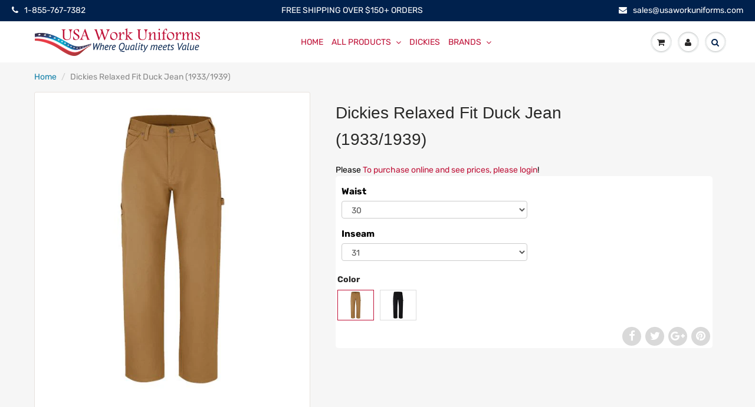

--- FILE ---
content_type: text/css
request_url: https://www.usaworkuniforms.com/cdn/shop/t/41/assets/ak_livesearch.scss.css?v=87596289050332364671663650376
body_size: -37
content:
.ak_livesearch_panel .resultUlList{display:none;position:absolute;background-color:#fff;margin:auto;z-index:10000000;border:1px solid #e49145;text-align:left;list-style:none;padding:0}.ak_livesearch_panel .resultUlList li.store-keyword{padding:4px 11px 0;border-bottom:1px solid #c5b8b8;margin-bottom:0!important}.ak_livesearch_panel .resultUlList li.store-keyword .ak_row{margin-left:-8px;margin-right:-8px;margin-bottom:0}.ak_livesearch_panel .resultUlList li.store-keyword .ak_row .ak_col_2{width:14.66666667%;float:left;position:relative;min-height:1px;padding-left:2px;padding-right:2px}.ak_livesearch_panel .resultUlList li.store-keyword .ak_row .ak_mob_col_2{width:13.66666667%!important}.ak_livesearch_panel .resultUlList li.store-keyword .ak_row .ak_col_10{width:83.33333333%;float:left;position:relative;min-height:1px;padding-left:2px;padding-right:2px}.ak_livesearch_panel .resultUlList li.store-keyword .ak_row .ak_col_10 a.ak_font_li{font-size:14px}.ak_livesearch_panel .resultUlList li.store-keyword .ak_row .ak_col_10 a.ak_mob_font_li{font-size:smaller!important}.ak_livesearch_panel .resultUlList li.store-keyword:hover{background-color:#f77906}.ak_livesearch_panel .resultUlList li.store-keyword:hover a.ak_font_li{color:#000}.ak_livesearch_panel .resultUlList .ak-matching-tab-head{text-align:left;border-bottom:1px solid #f97700;margin:7px 10px;color:#f79b53}.ak_livesearch_panel .resultUlList .ak-matching-tab{display:inline-block;border:1px solid #f77906;padding:8px;margin:5px;float:left;font-size:13px;border-radius:12px;color:#f77906}.ak_livesearch_panel .resultUlList .ak-matching-tab:hover{background-color:#f77906;color:#000!important}.clearfix:before,.clearfix:after,.container:before,.container:after,.container-fluid:before,.container-fluid:after,.row:before,.row:after{content:" ";display:table}.clearfix:after,.container:after,.container-fluid:after,.row:after{clear:both}.master-search{text-align:center;background-color:#f77906;font-size:17px;margin-bottom:0!important}.master-search .ak-lineheight-li{line-height:50px}.master-search .ak-lineheight-li a{color:#000}.master-search .ak-lineheight-li a:hover{text-decoration:underline}.ak-HrLine{margin:0!important;border-bottom:1px solid #c3c6ce!important}@media only screen and (min-width: 320px) and (max-width: 767px){.ak_livesearch_panel .resultUlList{position:absolute;z-index:10000000!important;width:310px!important;padding:0}.ak_livesearch_panel .resultUlList li.store-keyword .ak_col_2{width:13.66666667%!important}.ak_livesearch_panel .resultUlList li.store-keyword .ak_col_10{width:78.333333%!important;float:left!important;position:relative!important;padding-left:20px!important;padding-right:0!important;line-height:1!important}.ak_livesearch_panel .resultUlList li.store-keyword .ak_col_10 a.ak_font_li{font-size:smaller!important}}@media only screen and (min-width: 768px) and (max-width: 1024px){.ak_livesearch_panel .resultUlList{position:absolute;z-index:10000000!important;padding:0}.ak_livesearch_panel .resultUlList li.store-keyword .ak_col_2{width:13.66666667%!important}.ak_livesearch_panel .resultUlList li.store-keyword .ak_col_10{width:78.333333%!important;float:left!important;position:relative!important;padding-left:20px!important;padding-right:0!important;line-height:1!important}.ak_livesearch_panel .resultUlList li.store-keyword .ak_col_10 a.ak_font_li{font-size:smaller!important}}
/*# sourceMappingURL=/cdn/shop/t/41/assets/ak_livesearch.scss.css.map?v=87596289050332364671663650376 */


--- FILE ---
content_type: text/plain; charset=utf-8
request_url: https://sp-micro-proxy.b-cdn.net/micro?unique_id=businesswear-online.myshopify.com
body_size: 4446
content:
{"site":{"free_plan_limit_reached":true,"billing_status":"active","billing_active":true,"pricing_plan_required":false,"settings":{"proof_mobile_position":"Bottom","proof_desktop_position":"Bottom Left","proof_pop_size":"default","proof_start_delay_time":3,"proof_time_between":3,"proof_display_time":10,"proof_visible":true,"proof_cycle":true,"proof_mobile_enabled":true,"proof_desktop_enabled":true,"proof_tablet_enabled":true,"proof_locale":"en","proof_show_powered_by":false},"site_integrations":[{"id":"1338242","enabled":true,"integration":{"name":"Shopify Abandoned Cart","handle":"shopify_abandoned_cart","pro":true},"settings":{"proof_onclick_new_tab":null,"proof_exclude_pages":["cart"],"proof_include_pages":[],"proof_display_pages_mode":"excluded","proof_minimum_activity_sessions":2,"proof_height":110,"proof_bottom":15,"proof_top":10,"proof_right":15,"proof_left":10,"proof_background_color":"#fff","proof_background_image_url":"","proof_font_color":"#333","proof_border_radius":8,"proof_padding_top":0,"proof_padding_bottom":0,"proof_padding_left":8,"proof_padding_right":16,"proof_icon_color":null,"proof_icon_background_color":null,"proof_hours_before_obscure":20,"proof_minimum_review_rating":5,"proof_highlights_color":"#F89815","proof_display_review":true,"proof_show_review_on_hover":false,"proof_summary_time_range":1440,"proof_summary_minimum_count":10,"proof_show_media":true,"proof_show_message":true,"proof_media_url":null,"proof_media_position":"top","proof_nudge_click_url":null,"proof_icon_url":null,"proof_icon_mode":null,"proof_icon_enabled":false},"template":{"id":"184","body":{"top":"You left something in your cart!","middle":"Visit cart to complete your purchase."},"raw_body":"<top>You left something in your cart!</top><middle>Visit cart to complete your purchase.</middle>","locale":"en"}},{"id":"280449","enabled":true,"integration":{"name":"Shopify Add To Cart","handle":"shopify_storefront_add_to_cart","pro":false},"settings":{"proof_onclick_new_tab":null,"proof_exclude_pages":null,"proof_include_pages":[],"proof_display_pages_mode":"excluded","proof_minimum_activity_sessions":null,"proof_height":110,"proof_bottom":10,"proof_top":10,"proof_right":10,"proof_left":10,"proof_background_color":"#455F79","proof_background_image_url":null,"proof_font_color":"#ffffff","proof_border_radius":40,"proof_padding_top":0,"proof_padding_bottom":0,"proof_padding_left":8,"proof_padding_right":16,"proof_icon_color":null,"proof_icon_background_color":null,"proof_hours_before_obscure":48,"proof_minimum_review_rating":5,"proof_highlights_color":"#fdcb6e","proof_display_review":true,"proof_show_review_on_hover":true,"proof_summary_time_range":1440,"proof_summary_minimum_count":10,"proof_show_media":false,"proof_show_message":false,"proof_media_url":null,"proof_media_position":null,"proof_nudge_click_url":null,"proof_icon_url":null,"proof_icon_mode":null,"proof_icon_enabled":false},"template":{"id":"36","body":{"top":"{{first_name}} in {{city}}, {{province}} {{country}}","middle":"Added to Cart {{product_title}}"},"raw_body":"<top>{{first_name}} in {{city}}, {{province}} {{country}}</top><middle>Added to Cart {{product_title}}</middle>","locale":"en"}},{"id":"280450","enabled":true,"integration":{"name":"Shopify Purchase","handle":"shopify_api_purchase","pro":false},"settings":{"proof_onclick_new_tab":null,"proof_exclude_pages":null,"proof_include_pages":[],"proof_display_pages_mode":"excluded","proof_minimum_activity_sessions":null,"proof_height":110,"proof_bottom":10,"proof_top":10,"proof_right":10,"proof_left":10,"proof_background_color":"#455F79","proof_background_image_url":null,"proof_font_color":"#ffffff","proof_border_radius":40,"proof_padding_top":0,"proof_padding_bottom":0,"proof_padding_left":8,"proof_padding_right":16,"proof_icon_color":null,"proof_icon_background_color":null,"proof_hours_before_obscure":48,"proof_minimum_review_rating":5,"proof_highlights_color":"#fdcb6e","proof_display_review":true,"proof_show_review_on_hover":true,"proof_summary_time_range":1440,"proof_summary_minimum_count":10,"proof_show_media":false,"proof_show_message":false,"proof_media_url":null,"proof_media_position":null,"proof_nudge_click_url":null,"proof_icon_url":null,"proof_icon_mode":null,"proof_icon_enabled":false},"template":{"id":"4","body":{"top":"{{first_name}} in {{city}}, {{province}} {{country}}","middle":"Purchased {{product_title}}"},"raw_body":"<top>{{first_name}} in {{city}}, {{province}} {{country}}</top><middle>Purchased {{product_title}}</middle>","locale":"en"}}],"events":[{"id":"244295427","created_at":"2026-01-22T09:53:37.237Z","variables":{"first_name":"Someone","city":"Mableton","province":"Georgia","province_code":"GA","country":"United States","country_code":"US","product_title":"United Uniform Manufacturers Men's Short Sleeve Coolmax Performance Polo - (UM553)"},"click_url":"https://www.usaworkuniforms.com/products/united-uniform-manufacturers-mens-short-sleeve-coolmax-performance-polo-um553","image_url":"https://cdn.shopify.com/s/files/1/0022/5365/2035/files/553.jpg?v=1751345193","product":{"id":"63848616","product_id":"7444930789443","title":"United Uniform Manufacturers Men's Short Sleeve Coolmax Performance Polo - (UM553)","created_at":"2025-07-01T04:46:05.007Z","updated_at":"2025-11-20T03:09:47.563Z","published_at":"2025-11-20T03:09:45.000Z"},"site_integration":{"id":"280449","enabled":true,"integration":{"name":"Shopify Add To Cart","handle":"shopify_storefront_add_to_cart","pro":false},"template":{"id":"36","body":{"top":"{{first_name}} in {{city}}, {{province}} {{country}}","middle":"Added to Cart {{product_title}}"},"raw_body":"<top>{{first_name}} in {{city}}, {{province}} {{country}}</top><middle>Added to Cart {{product_title}}</middle>","locale":"en"}}},{"id":"244290397","created_at":"2026-01-22T06:58:58.969Z","variables":{"first_name":"Someone","city":"Sacramento","province":"California","province_code":"CA","country":"United States","country_code":"US","product_title":"Tact Squad PVC Coated Raincoat with Removable Hood (6012)"},"click_url":"https://www.usaworkuniforms.com/products/tact-squad-pvc-coated-raincoat-with-removable-hood-6012","image_url":"https://cdn.shopify.com/s/files/1/0022/5365/2035/files/6012B.jpg?v=1717396655","product":{"id":"60265486","product_id":"7207161233475","title":"Tact Squad PVC Coated Raincoat with Removable Hood (6012)","created_at":"2024-06-03T06:35:51.000Z","updated_at":"2025-10-10T11:09:39.345Z","published_at":"2024-10-01T10:23:35.000Z"},"site_integration":{"id":"280449","enabled":true,"integration":{"name":"Shopify Add To Cart","handle":"shopify_storefront_add_to_cart","pro":false},"template":{"id":"36","body":{"top":"{{first_name}} in {{city}}, {{province}} {{country}}","middle":"Added to Cart {{product_title}}"},"raw_body":"<top>{{first_name}} in {{city}}, {{province}} {{country}}</top><middle>Added to Cart {{product_title}}</middle>","locale":"en"}}},{"id":"244285169","created_at":"2026-01-22T03:49:32.745Z","variables":{"first_name":"Someone","city":"Houston","province":"Texas","province_code":"TX","country":"United States","country_code":"US","product_title":"Dickies Industrial Flat Front Pant (LP92) 2nd Color"},"click_url":"https://www.usaworkuniforms.com/products/dickies-industrial-flat-front-pant-lp92-2nd-color","image_url":"https://cdn.shopify.com/s/files/1/0022/5365/2035/products/LP92BK_790c7db4-0be9-4026-b366-a952e020e5aa.jpg?v=1748852858","product":{"id":"28556622","product_id":"4491763613763","title":"Dickies Industrial Flat Front Pant (LP92) 2nd Color","created_at":"2020-06-09T05:43:04.000Z","updated_at":"2026-01-22T06:02:05.593Z","published_at":"2022-01-02T00:10:38.000Z"},"site_integration":{"id":"280449","enabled":true,"integration":{"name":"Shopify Add To Cart","handle":"shopify_storefront_add_to_cart","pro":false},"template":{"id":"36","body":{"top":"{{first_name}} in {{city}}, {{province}} {{country}}","middle":"Added to Cart {{product_title}}"},"raw_body":"<top>{{first_name}} in {{city}}, {{province}} {{country}}</top><middle>Added to Cart {{product_title}}</middle>","locale":"en"}}},{"id":"244282117","created_at":"2026-01-22T02:16:57.000Z","variables":{"first_name":"Someone","city":"Bakersfield","province":"California","province_code":"CA","country":"United States","country_code":"US","product_title":"Tact Squad Tact Gen Jacket (F1003)"},"click_url":"https://www.usaworkuniforms.com/products/tact-squad-f1003-tact-gen-jacket","image_url":"https://cdn.shopify.com/s/files/1/0022/5365/2035/files/F1003N.jpg?v=1699523488","product":{"id":"58269120","product_id":"6918233292867","title":"Tact Squad Tact Gen Jacket (F1003)","created_at":"2023-11-07T05:52:59.000Z","updated_at":"2026-01-22T12:08:54.782Z","published_at":"2024-01-12T09:46:55.000Z"},"site_integration":{"id":"280450","enabled":true,"integration":{"name":"Shopify Purchase","handle":"shopify_api_purchase","pro":false},"template":{"id":"4","body":{"top":"{{first_name}} in {{city}}, {{province}} {{country}}","middle":"Purchased {{product_title}}"},"raw_body":"<top>{{first_name}} in {{city}}, {{province}} {{country}}</top><middle>Purchased {{product_title}}</middle>","locale":"en"}}},{"id":"244281947","created_at":"2026-01-22T02:11:45.596Z","variables":{"first_name":"Someone","city":"Wasco","province":"California","province_code":"CA","country":"United States","country_code":"US","product_title":"Tact Squad Tact Gen Jacket (F1003)"},"click_url":"https://www.usaworkuniforms.com/products/tact-squad-f1003-tact-gen-jacket","image_url":"https://cdn.shopify.com/s/files/1/0022/5365/2035/files/F1003N.jpg?v=1699523488","product":{"id":"58269120","product_id":"6918233292867","title":"Tact Squad Tact Gen Jacket (F1003)","created_at":"2023-11-07T05:52:59.000Z","updated_at":"2026-01-22T12:08:54.782Z","published_at":"2024-01-12T09:46:55.000Z"},"site_integration":{"id":"280449","enabled":true,"integration":{"name":"Shopify Add To Cart","handle":"shopify_storefront_add_to_cart","pro":false},"template":{"id":"36","body":{"top":"{{first_name}} in {{city}}, {{province}} {{country}}","middle":"Added to Cart {{product_title}}"},"raw_body":"<top>{{first_name}} in {{city}}, {{province}} {{country}}</top><middle>Added to Cart {{product_title}}</middle>","locale":"en"}}},{"id":"244280641","created_at":"2026-01-22T01:34:11.857Z","variables":{"first_name":"Someone","city":"Oklahoma City","province":"Oklahoma","province_code":"OK","country":"United States","country_code":"US","product_title":"Bulwark Enhanced Visibility Uniform Shirt - Excel Fr Comfortouch - 7 Oz. - Cat 2 - (SLDT)"},"click_url":"https://www.usaworkuniforms.com/products/enhanced-visibility-uniform-shirt-excel-fr-comfortouch-7-oz-cat-2-sldt","image_url":"https://cdn.shopify.com/s/files/1/0022/5365/2035/products/SLDTGY_c1df6b62-d75d-4952-a6c1-6f1029b0a391.jpg?v=1748852353","product":{"id":"21421750","product_id":"3962347290691","title":"Bulwark Enhanced Visibility Uniform Shirt - Excel Fr Comfortouch - 7 Oz. - Cat 2 - (SLDT)","created_at":"2019-08-28T03:06:25.000Z","updated_at":"2026-01-22T10:06:48.132Z","published_at":"2019-08-28T03:06:21.000Z"},"site_integration":{"id":"280449","enabled":true,"integration":{"name":"Shopify Add To Cart","handle":"shopify_storefront_add_to_cart","pro":false},"template":{"id":"36","body":{"top":"{{first_name}} in {{city}}, {{province}} {{country}}","middle":"Added to Cart {{product_title}}"},"raw_body":"<top>{{first_name}} in {{city}}, {{province}} {{country}}</top><middle>Added to Cart {{product_title}}</middle>","locale":"en"}}},{"id":"244279614","created_at":"2026-01-22T01:04:18.000Z","variables":{"first_name":"Someone","city":"Fontana","province":"California","province_code":"CA","country":"United States","country_code":"US","product_title":"United Uniform Manufacturers CHP Elastique Motor Breeches (UM10300)"},"click_url":"https://www.usaworkuniforms.com/products/united-uniform-manufacturers-chp-elastique-motor-breeches-um10300","image_url":"https://cdn.shopify.com/s/files/1/0022/5365/2035/files/10300_TRN.jpg?v=1764579244","product":{"id":"65330218","product_id":"7536295215171","title":"United Uniform Manufacturers CHP Elastique Motor Breeches (UM10300)","created_at":"2025-12-01T08:50:52.734Z","updated_at":"2026-01-22T12:08:54.579Z","published_at":"2025-12-01T08:50:49.000Z"},"site_integration":{"id":"280450","enabled":true,"integration":{"name":"Shopify Purchase","handle":"shopify_api_purchase","pro":false},"template":{"id":"4","body":{"top":"{{first_name}} in {{city}}, {{province}} {{country}}","middle":"Purchased {{product_title}}"},"raw_body":"<top>{{first_name}} in {{city}}, {{province}} {{country}}</top><middle>Purchased {{product_title}}</middle>","locale":"en"}}},{"id":"244279545","created_at":"2026-01-22T01:02:27.719Z","variables":{"first_name":"Someone","city":"Fontana","province":"California","province_code":"CA","country":"United States","country_code":"US","product_title":"United Uniform Manufacturers CHP Elastique Motor Breeches (UM10300)"},"click_url":"https://www.usaworkuniforms.com/products/united-uniform-manufacturers-chp-elastique-motor-breeches-um10300","image_url":"https://cdn.shopify.com/s/files/1/0022/5365/2035/files/10300_TRN.jpg?v=1764579244","product":{"id":"65330218","product_id":"7536295215171","title":"United Uniform Manufacturers CHP Elastique Motor Breeches (UM10300)","created_at":"2025-12-01T08:50:52.734Z","updated_at":"2026-01-22T12:08:54.579Z","published_at":"2025-12-01T08:50:49.000Z"},"site_integration":{"id":"280449","enabled":true,"integration":{"name":"Shopify Add To Cart","handle":"shopify_storefront_add_to_cart","pro":false},"template":{"id":"36","body":{"top":"{{first_name}} in {{city}}, {{province}} {{country}}","middle":"Added to Cart {{product_title}}"},"raw_body":"<top>{{first_name}} in {{city}}, {{province}} {{country}}</top><middle>Added to Cart {{product_title}}</middle>","locale":"en"}}},{"id":"244278393","created_at":"2026-01-22T00:48:11.531Z","variables":{"first_name":"Someone","city":"Forest Hill","province":"Louisiana","province_code":"LA","country":"United States","country_code":"US","product_title":"Reflective Apparel Safety Shirt: Hi Vis Pocket Shirt: Birdseye Knit:Non-ANSI (VEA-100B)"},"click_url":"https://www.usaworkuniforms.com/products/vea-100b","image_url":"https://cdn.shopify.com/s/files/1/0022/5365/2035/products/100-NT-OR_3Quarter_Left_630x704_dbded079-3fbf-44eb-94c5-6c426691ee29.jpg?v=1596534362","product":{"id":"31220515","product_id":"4527188967491","title":"Reflective Apparel Safety Shirt: Hi Vis Pocket Shirt: Birdseye Knit:Non-ANSI (VEA-100B)","created_at":"2020-08-03T02:59:08.000Z","updated_at":"2026-01-14T09:03:39.485Z","published_at":"2020-08-06T02:48:01.000Z"},"site_integration":{"id":"280449","enabled":true,"integration":{"name":"Shopify Add To Cart","handle":"shopify_storefront_add_to_cart","pro":false},"template":{"id":"36","body":{"top":"{{first_name}} in {{city}}, {{province}} {{country}}","middle":"Added to Cart {{product_title}}"},"raw_body":"<top>{{first_name}} in {{city}}, {{province}} {{country}}</top><middle>Added to Cart {{product_title}}</middle>","locale":"en"}}},{"id":"244277244","created_at":"2026-01-22T00:12:35.000Z","variables":{"first_name":"Someone","city":"Mandeville","province":"Louisiana","province_code":"LA","country":"United States","country_code":"US","product_title":"Portwest Liverpool Zipper Coverall (C813)"},"click_url":"https://www.usaworkuniforms.com/products/portwest-liverpool-zipper-coverall-c813","image_url":"https://cdn.shopify.com/s/files/1/0022/5365/2035/products/C813.jpg?v=1752836113","product":{"id":"27041118","product_id":"4462030389315","title":"Portwest Liverpool Zipper Coverall (C813)","created_at":"2020-05-12T09:40:20.000Z","updated_at":"2026-01-22T08:00:58.511Z","published_at":"2020-05-18T09:41:41.000Z"},"site_integration":{"id":"280450","enabled":true,"integration":{"name":"Shopify Purchase","handle":"shopify_api_purchase","pro":false},"template":{"id":"4","body":{"top":"{{first_name}} in {{city}}, {{province}} {{country}}","middle":"Purchased {{product_title}}"},"raw_body":"<top>{{first_name}} in {{city}}, {{province}} {{country}}</top><middle>Purchased {{product_title}}</middle>","locale":"en"}}},{"id":"244276944","created_at":"2026-01-22T00:05:08.399Z","variables":{"first_name":"Someone","city":"Mandeville","province":"Louisiana","province_code":"LA","country":"United States","country_code":"US","product_title":"Portwest Liverpool Zipper Coverall (C813)"},"click_url":"https://www.usaworkuniforms.com/products/portwest-liverpool-zipper-coverall-c813","image_url":"https://cdn.shopify.com/s/files/1/0022/5365/2035/products/C813.jpg?v=1752836113","product":{"id":"27041118","product_id":"4462030389315","title":"Portwest Liverpool Zipper Coverall (C813)","created_at":"2020-05-12T09:40:20.000Z","updated_at":"2026-01-22T08:00:58.511Z","published_at":"2020-05-18T09:41:41.000Z"},"site_integration":{"id":"280449","enabled":true,"integration":{"name":"Shopify Add To Cart","handle":"shopify_storefront_add_to_cart","pro":false},"template":{"id":"36","body":{"top":"{{first_name}} in {{city}}, {{province}} {{country}}","middle":"Added to Cart {{product_title}}"},"raw_body":"<top>{{first_name}} in {{city}}, {{province}} {{country}}</top><middle>Added to Cart {{product_title}}</middle>","locale":"en"}}},{"id":"244274308","created_at":"2026-01-21T22:43:29.543Z","variables":{"first_name":"Someone","city":"The Bronx","province":"New York","province_code":"NY","country":"United States","country_code":"US","product_title":"United Uniform Manufacturers NYPD Six Pocket Duty Trouser -Regular Cut (UM622NY)"},"click_url":"https://www.usaworkuniforms.com/products/united-uniform-manufacturers-nypd-six-pocket-duty-trouser-um622ny","image_url":"https://cdn.shopify.com/s/files/1/0022/5365/2035/files/UM622NY.jpg?v=1763703638","product":{"id":"65299300","product_id":"7527765606467","title":"United Uniform Manufacturers NYPD Six Pocket Duty Trouser -Regular Cut (UM622NY)","created_at":"2025-11-21T05:34:32.195Z","updated_at":"2025-11-21T06:00:06.209Z","published_at":"2025-11-21T05:45:05.000Z"},"site_integration":{"id":"280449","enabled":true,"integration":{"name":"Shopify Add To Cart","handle":"shopify_storefront_add_to_cart","pro":false},"template":{"id":"36","body":{"top":"{{first_name}} in {{city}}, {{province}} {{country}}","middle":"Added to Cart {{product_title}}"},"raw_body":"<top>{{first_name}} in {{city}}, {{province}} {{country}}</top><middle>Added to Cart {{product_title}}</middle>","locale":"en"}}},{"id":"244269786","created_at":"2026-01-21T20:39:48.444Z","variables":{"first_name":"Someone","city":"Merrick","province":"New York","province_code":"NY","country":"United States","country_code":"US","product_title":"Tact Squad Poly/Cotton NYPD Trousers (F721DNE)"},"click_url":"https://www.usaworkuniforms.com/products/tact-squad-poly-cotton-nypd-trousers-f721dne","image_url":"https://cdn.shopify.com/s/files/1/0022/5365/2035/files/F721DNE-1.jpg?v=1727946410","product":{"id":"61347658","product_id":"7317467627587","title":"Tact Squad Poly/Cotton NYPD Trousers (F721DNE)","created_at":"2024-10-03T09:04:41.000Z","updated_at":"2026-01-15T12:09:24.484Z","published_at":"2024-10-03T09:21:40.000Z"},"site_integration":{"id":"280449","enabled":true,"integration":{"name":"Shopify Add To Cart","handle":"shopify_storefront_add_to_cart","pro":false},"template":{"id":"36","body":{"top":"{{first_name}} in {{city}}, {{province}} {{country}}","middle":"Added to Cart {{product_title}}"},"raw_body":"<top>{{first_name}} in {{city}}, {{province}} {{country}}</top><middle>Added to Cart {{product_title}}</middle>","locale":"en"}}},{"id":"244269719","created_at":"2026-01-21T20:38:07.216Z","variables":{"first_name":"Someone","city":"Phoenix","province":"Arizona","province_code":"AZ","country":"United States","country_code":"US","product_title":"Red Kap Short Sleeve Industrial Solid Work Shirt - SP24 (4th color)"},"click_url":"https://www.usaworkuniforms.com/products/short-sleeve-industrial-solid-work-shirt-sp24-4th-color","image_url":"https://cdn.shopify.com/s/files/1/0022/5365/2035/products/SP24_RT-600_dc121a8c-caf0-44e2-a7b5-7d0acca62e44.jpg?v=1748854724","product":{"id":"21423283","product_id":"3932281274435","title":"Red Kap Short Sleeve Industrial Solid Work Shirt - SP24 (4th color)","created_at":"2019-07-16T06:21:36.000Z","updated_at":"2026-01-22T06:51:35.812Z","published_at":"2019-07-16T06:21:32.000Z"},"site_integration":{"id":"280449","enabled":true,"integration":{"name":"Shopify Add To Cart","handle":"shopify_storefront_add_to_cart","pro":false},"template":{"id":"36","body":{"top":"{{first_name}} in {{city}}, {{province}} {{country}}","middle":"Added to Cart {{product_title}}"},"raw_body":"<top>{{first_name}} in {{city}}, {{province}} {{country}}</top><middle>Added to Cart {{product_title}}</middle>","locale":"en"}}},{"id":"244268371","created_at":"2026-01-21T19:58:30.000Z","variables":{"first_name":"Someone","city":"MIDDLEFIELD","province":"Ohio","province_code":"OH","country":"United States","country_code":"US","product_title":"Tact Squad Flannel-lined Windbreaker (1111)"},"click_url":"https://www.usaworkuniforms.com/products/tact-squad-1111-flannel-lined-windbreaker","image_url":"https://cdn.shopify.com/s/files/1/0022/5365/2035/files/1111N_FRNT.jpg?v=1699526953","product":{"id":"58269100","product_id":"6918231982147","title":"Tact Squad Flannel-lined Windbreaker (1111)","created_at":"2023-11-07T05:49:59.000Z","updated_at":"2026-01-15T12:09:24.403Z","published_at":"2024-06-03T09:15:55.000Z"},"site_integration":{"id":"280450","enabled":true,"integration":{"name":"Shopify Purchase","handle":"shopify_api_purchase","pro":false},"template":{"id":"4","body":{"top":"{{first_name}} in {{city}}, {{province}} {{country}}","middle":"Purchased {{product_title}}"},"raw_body":"<top>{{first_name}} in {{city}}, {{province}} {{country}}</top><middle>Purchased {{product_title}}</middle>","locale":"en"}}},{"id":"244268345","created_at":"2026-01-21T19:57:44.802Z","variables":{"first_name":"Someone","city":"Ridgway","province":"Pennsylvania","province_code":"PA","country":"United States","country_code":"US","product_title":"Tact Squad Flannel-lined Windbreaker (1111)"},"click_url":"https://www.usaworkuniforms.com/products/tact-squad-1111-flannel-lined-windbreaker","image_url":"https://cdn.shopify.com/s/files/1/0022/5365/2035/files/1111N_FRNT.jpg?v=1699526953","product":{"id":"58269100","product_id":"6918231982147","title":"Tact Squad Flannel-lined Windbreaker (1111)","created_at":"2023-11-07T05:49:59.000Z","updated_at":"2026-01-15T12:09:24.403Z","published_at":"2024-06-03T09:15:55.000Z"},"site_integration":{"id":"280449","enabled":true,"integration":{"name":"Shopify Add To Cart","handle":"shopify_storefront_add_to_cart","pro":false},"template":{"id":"36","body":{"top":"{{first_name}} in {{city}}, {{province}} {{country}}","middle":"Added to Cart {{product_title}}"},"raw_body":"<top>{{first_name}} in {{city}}, {{province}} {{country}}</top><middle>Added to Cart {{product_title}}</middle>","locale":"en"}}},{"id":"244263650","created_at":"2026-01-21T17:41:08.000Z","variables":{"first_name":"Someone","city":"San Francisco","province":"California","province_code":"CA","country":"United States","country_code":"US","product_title":"Red Kap Men's Cell Phone Pocket Pant - PT2C"},"click_url":"https://www.usaworkuniforms.com/products/redkap-mens-cell-phone-pocket-pant-pt2c","image_url":"https://cdn.shopify.com/s/files/1/0022/5365/2035/products/PT2C-600.jpg?v=1748854441","product":{"id":"21423406","product_id":"3933000925251","title":"Red Kap Men's Cell Phone Pocket Pant - PT2C","created_at":"2019-07-17T09:40:12.000Z","updated_at":"2026-01-22T07:04:11.147Z","published_at":"2019-07-17T09:40:09.000Z"},"site_integration":{"id":"280450","enabled":true,"integration":{"name":"Shopify Purchase","handle":"shopify_api_purchase","pro":false},"template":{"id":"4","body":{"top":"{{first_name}} in {{city}}, {{province}} {{country}}","middle":"Purchased {{product_title}}"},"raw_body":"<top>{{first_name}} in {{city}}, {{province}} {{country}}</top><middle>Purchased {{product_title}}</middle>","locale":"en"}}},{"id":"244263309","created_at":"2026-01-21T17:30:21.869Z","variables":{"first_name":"Someone","city":"Los Angeles","province":"California","province_code":"CA","country":"United States","country_code":"US","product_title":"United Uniform Manufacturers CHP Elastique Motor Breeches (UM10300)"},"click_url":"https://www.usaworkuniforms.com/products/united-uniform-manufacturers-chp-elastique-motor-breeches-um10300","image_url":"https://cdn.shopify.com/s/files/1/0022/5365/2035/files/10300_TRN.jpg?v=1764579244","product":{"id":"65330218","product_id":"7536295215171","title":"United Uniform Manufacturers CHP Elastique Motor Breeches (UM10300)","created_at":"2025-12-01T08:50:52.734Z","updated_at":"2026-01-22T12:08:54.579Z","published_at":"2025-12-01T08:50:49.000Z"},"site_integration":{"id":"280449","enabled":true,"integration":{"name":"Shopify Add To Cart","handle":"shopify_storefront_add_to_cart","pro":false},"template":{"id":"36","body":{"top":"{{first_name}} in {{city}}, {{province}} {{country}}","middle":"Added to Cart {{product_title}}"},"raw_body":"<top>{{first_name}} in {{city}}, {{province}} {{country}}</top><middle>Added to Cart {{product_title}}</middle>","locale":"en"}}},{"id":"244262015","created_at":"2026-01-21T16:56:23.221Z","variables":{"first_name":"Someone","city":"San Francisco","province":"California","province_code":"CA","country":"United States","country_code":"US","product_title":"Red Kap Men's Cell Phone Pocket Pant - PT2C"},"click_url":"https://www.usaworkuniforms.com/products/redkap-mens-cell-phone-pocket-pant-pt2c","image_url":"https://cdn.shopify.com/s/files/1/0022/5365/2035/products/PT2C-600.jpg?v=1748854441","product":{"id":"21423406","product_id":"3933000925251","title":"Red Kap Men's Cell Phone Pocket Pant - PT2C","created_at":"2019-07-17T09:40:12.000Z","updated_at":"2026-01-22T07:04:11.147Z","published_at":"2019-07-17T09:40:09.000Z"},"site_integration":{"id":"280449","enabled":true,"integration":{"name":"Shopify Add To Cart","handle":"shopify_storefront_add_to_cart","pro":false},"template":{"id":"36","body":{"top":"{{first_name}} in {{city}}, {{province}} {{country}}","middle":"Added to Cart {{product_title}}"},"raw_body":"<top>{{first_name}} in {{city}}, {{province}} {{country}}</top><middle>Added to Cart {{product_title}}</middle>","locale":"en"}}},{"id":"244261999","created_at":"2026-01-21T16:55:55.000Z","variables":{"first_name":"Someone","city":"West Bloomfield","province":"Michigan","province_code":"MI","country":"United States","country_code":"US","product_title":"Tact Squad Stretch Mini Ripstop Trouser (T7511)"},"click_url":"https://www.usaworkuniforms.com/products/tact-squad-stretch-mini-ripstop-trouser-t7511","image_url":"https://cdn.shopify.com/s/files/1/0022/5365/2035/files/TT617_BLK_500_01.jpg?v=1704963586","product":{"id":"58247760","product_id":"6917776277571","title":"Tact Squad Stretch Mini Ripstop Trouser (T7511)","created_at":"2023-11-06T09:05:49.000Z","updated_at":"2026-01-22T12:08:54.558Z","published_at":"2024-10-01T10:34:29.000Z"},"site_integration":{"id":"280450","enabled":true,"integration":{"name":"Shopify Purchase","handle":"shopify_api_purchase","pro":false},"template":{"id":"4","body":{"top":"{{first_name}} in {{city}}, {{province}} {{country}}","middle":"Purchased {{product_title}}"},"raw_body":"<top>{{first_name}} in {{city}}, {{province}} {{country}}</top><middle>Purchased {{product_title}}</middle>","locale":"en"}}},{"id":"244261870","created_at":"2026-01-21T16:51:33.553Z","variables":{"first_name":"Someone","city":"Columbia","province":"Kentucky","province_code":"KY","country":"United States","country_code":"US","product_title":"Horace Small Sentinel Basic Security Long Sleeve Shirt  (SP56)"},"click_url":"https://www.usaworkuniforms.com/products/sentinel-basic-security-long-sleeve-shirt-sp56","image_url":"https://cdn.shopify.com/s/files/1/0022/5365/2035/products/SP56KH-600_854c2934-30f3-453b-a781-2f2787217c84.jpg?v=1748855810","product":{"id":"21422871","product_id":"3967555010627","title":"Horace Small Sentinel Basic Security Long Sleeve Shirt  (SP56)","created_at":"2019-09-04T06:57:10.000Z","updated_at":"2026-01-22T09:05:46.078Z","published_at":"2019-09-04T06:57:08.000Z"},"site_integration":{"id":"280449","enabled":true,"integration":{"name":"Shopify Add To Cart","handle":"shopify_storefront_add_to_cart","pro":false},"template":{"id":"36","body":{"top":"{{first_name}} in {{city}}, {{province}} {{country}}","middle":"Added to Cart {{product_title}}"},"raw_body":"<top>{{first_name}} in {{city}}, {{province}} {{country}}</top><middle>Added to Cart {{product_title}}</middle>","locale":"en"}}},{"id":"244261798","created_at":"2026-01-21T16:49:40.946Z","variables":{"first_name":"Someone","city":"Farmington","province":"Michigan","province_code":"MI","country":"United States","country_code":"US","product_title":"Tact Squad Stretch Mini Ripstop Trouser (T7511)"},"click_url":"https://www.usaworkuniforms.com/products/tact-squad-stretch-mini-ripstop-trouser-t7511","image_url":"https://cdn.shopify.com/s/files/1/0022/5365/2035/files/TT617_BLK_500_01.jpg?v=1704963586","product":{"id":"58247760","product_id":"6917776277571","title":"Tact Squad Stretch Mini Ripstop Trouser (T7511)","created_at":"2023-11-06T09:05:49.000Z","updated_at":"2026-01-22T12:08:54.558Z","published_at":"2024-10-01T10:34:29.000Z"},"site_integration":{"id":"280449","enabled":true,"integration":{"name":"Shopify Add To Cart","handle":"shopify_storefront_add_to_cart","pro":false},"template":{"id":"36","body":{"top":"{{first_name}} in {{city}}, {{province}} {{country}}","middle":"Added to Cart {{product_title}}"},"raw_body":"<top>{{first_name}} in {{city}}, {{province}} {{country}}</top><middle>Added to Cart {{product_title}}</middle>","locale":"en"}}},{"id":"244259997","created_at":"2026-01-21T15:57:36.787Z","variables":{"first_name":"Someone","city":"Farmington","province":"Michigan","province_code":"MI","country":"United States","country_code":"US","product_title":"Tact Squad Stretch Mini Ripstop Trouser (T7511)"},"click_url":"https://www.usaworkuniforms.com/products/tact-squad-stretch-mini-ripstop-trouser-t7511","image_url":"https://cdn.shopify.com/s/files/1/0022/5365/2035/files/TT617_BLK_500_01.jpg?v=1704963586","product":{"id":"58247760","product_id":"6917776277571","title":"Tact Squad Stretch Mini Ripstop Trouser (T7511)","created_at":"2023-11-06T09:05:49.000Z","updated_at":"2026-01-22T12:08:54.558Z","published_at":"2024-10-01T10:34:29.000Z"},"site_integration":{"id":"280449","enabled":true,"integration":{"name":"Shopify Add To Cart","handle":"shopify_storefront_add_to_cart","pro":false},"template":{"id":"36","body":{"top":"{{first_name}} in {{city}}, {{province}} {{country}}","middle":"Added to Cart {{product_title}}"},"raw_body":"<top>{{first_name}} in {{city}}, {{province}} {{country}}</top><middle>Added to Cart {{product_title}}</middle>","locale":"en"}}},{"id":"244259089","created_at":"2026-01-21T15:32:01.000Z","variables":{"first_name":"Someone","city":"Alpharetta","province":"Georgia","province_code":"GA","country":"United States","country_code":"US","product_title":"Tact Squad Polyester 4-Pocket Uniform Trousers (7002) 3rd Color"},"click_url":"https://www.usaworkuniforms.com/products/tact-squad-polyester-4-pocket-uniform-trousers-7002-3rd-color","image_url":"https://cdn.shopify.com/s/files/1/0022/5365/2035/files/7002B.jpg?v=1716970336","product":{"id":"61334359","product_id":"7316615528515","title":"Tact Squad Polyester 4-Pocket Uniform Trousers (7002) 3rd Color","created_at":"2024-10-01T08:33:06.000Z","updated_at":"2026-01-22T12:08:54.545Z","published_at":"2024-10-01T08:33:05.000Z"},"site_integration":{"id":"280450","enabled":true,"integration":{"name":"Shopify Purchase","handle":"shopify_api_purchase","pro":false},"template":{"id":"4","body":{"top":"{{first_name}} in {{city}}, {{province}} {{country}}","middle":"Purchased {{product_title}}"},"raw_body":"<top>{{first_name}} in {{city}}, {{province}} {{country}}</top><middle>Purchased {{product_title}}</middle>","locale":"en"}}},{"id":"244252524","created_at":"2026-01-21T12:21:20.000Z","variables":{"first_name":"Someone","city":"Burleson","province":"Texas","province_code":"TX","country":"United States","country_code":"US","product_title":"Dickies Industrial Short Sleeve Work Shirt (S535/LS535)"},"click_url":"https://www.usaworkuniforms.com/products/dickies-s-s-industrial-shirt-s535","image_url":"https://cdn.shopify.com/s/files/1/0022/5365/2035/products/S535BK.jpg?v=1748853426","product":{"id":"27672273","product_id":"4475601289283","title":"Dickies Industrial Short Sleeve Work Shirt (S535/LS535)","created_at":"2020-05-22T04:49:20.000Z","updated_at":"2026-01-22T06:21:42.601Z","published_at":"2022-01-02T00:18:05.000Z"},"site_integration":{"id":"280450","enabled":true,"integration":{"name":"Shopify Purchase","handle":"shopify_api_purchase","pro":false},"template":{"id":"4","body":{"top":"{{first_name}} in {{city}}, {{province}} {{country}}","middle":"Purchased {{product_title}}"},"raw_body":"<top>{{first_name}} in {{city}}, {{province}} {{country}}</top><middle>Purchased {{product_title}}</middle>","locale":"en"}}}]}}